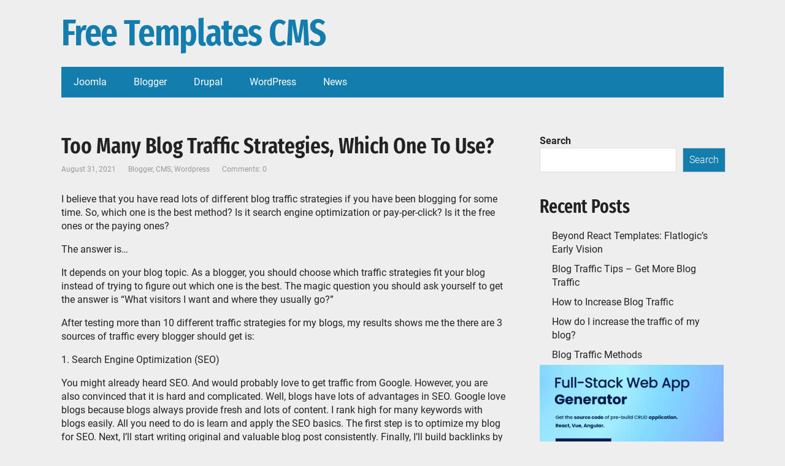

--- FILE ---
content_type: text/css
request_url: https://freetemplatescms.com/wp-content/themes/aperitto/style.css?ver=1
body_size: 6939
content:
/*
Theme Name: Aperitto
Author: George Pattihis
Author URI: https://wordpress.org/support/users/pattihis/
Description: Aperitto is a simple, minimal, responsive WordPress theme. The clean typography and basic layout options make it a great start for any project. The user friendly customization options will get your site up and running in minutes. It features custom color options, customized layouts (left or right sidebar, full-width or centered content), clean, valid and SEO-friendly code. Aperitto is ready to be used with child themes and it is developer-friendly with custom filters, hooks and actions. Fully compatible with WPML, WooCommerce and bbPress. Translation ready with German, Greek, French, Japanese, Polish, Russian, Turkish and Ukrainian included.
Version: 1.0.4
Requires at least: 5.0
Tested up to: 5.8
Requires PHP: 7.0
License: GNU General Public License v2 or later
License URI: http://www.gnu.org/licenses/gpl-2.0.html
Text Domain: aperitto
Tags: two-columns, one-column, left-sidebar, right-sidebar, custom-background, custom-colors, custom-header, custom-menu, editor-style, featured-images, sticky-post, threaded-comments, translation-ready, microformats
*/



/* Typography
 * ============================================================================ */
/* fira-sans-extra-condensed-300 - latin */
@font-face {
	font-family: 'Fira Sans Extra Condensed';
	font-style: normal;
	font-display: swap;
	font-weight: 300;
	src: local(''),
		url('./fonts/fira-sans-extra-condensed-v5-latin-300.woff2') format('woff2'), /* Chrome 26+, Opera 23+, Firefox 39+ */
		url('./fonts/fira-sans-extra-condensed-v5-latin-300.woff') format('woff'); /* Chrome 6+, Firefox 3.6+, IE 9+, Safari 5.1+ */
}
/* fira-sans-extra-condensed-regular - latin */
@font-face {
	font-family: 'Fira Sans Extra Condensed';
	font-style: normal;
	font-display: swap;
	font-weight: 400;
	src: local(''),
		url('./fonts/fira-sans-extra-condensed-v5-latin-regular.woff2') format('woff2'), /* Chrome 26+, Opera 23+, Firefox 39+ */
		url('./fonts/fira-sans-extra-condensed-v5-latin-regular.woff') format('woff'); /* Chrome 6+, Firefox 3.6+, IE 9+, Safari 5.1+ */
}
/* fira-sans-extra-condensed-600 - latin */
@font-face {
	font-family: 'Fira Sans Extra Condensed';
	font-style: normal;
	font-display: swap;
	font-weight: 600;
	src: local(''),
		url('./fonts/fira-sans-extra-condensed-v5-latin-600.woff2') format('woff2'), /* Chrome 26+, Opera 23+, Firefox 39+ */
		url('./fonts/fira-sans-extra-condensed-v5-latin-600.woff') format('woff'); /* Chrome 6+, Firefox 3.6+, IE 9+, Safari 5.1+ */
}
/* roboto-300 - latin */
@font-face {
	font-family: 'Roboto';
	font-style: normal;
	font-display: swap;
	font-weight: 300;
	src: local(''),
		url('./fonts/roboto-v27-latin-300.woff2') format('woff2'), /* Chrome 26+, Opera 23+, Firefox 39+ */
		url('./fonts/roboto-v27-latin-300.woff') format('woff'); /* Chrome 6+, Firefox 3.6+, IE 9+, Safari 5.1+ */
}
/* roboto-regular - latin */
@font-face {
	font-family: 'Roboto';
	font-style: normal;
	font-display: swap;
	font-weight: 400;
	src: local(''),
		url('./fonts/roboto-v27-latin-regular.woff2') format('woff2'), /* Chrome 26+, Opera 23+, Firefox 39+ */
		url('./fonts/roboto-v27-latin-regular.woff') format('woff'); /* Chrome 6+, Firefox 3.6+, IE 9+, Safari 5.1+ */
}
/* roboto-700 - latin */
@font-face {
	font-family: 'Roboto';
	font-style: normal;
	font-display: swap;
	font-weight: 700;
	src: local(''),
		url('./fonts/roboto-v27-latin-700.woff2') format('woff2'), /* Chrome 26+, Opera 23+, Firefox 39+ */
		url('./fonts/roboto-v27-latin-700.woff') format('woff'); /* Chrome 6+, Firefox 3.6+, IE 9+, Safari 5.1+ */
}




/* reset & 12 columns
 * ============================================================================ */
html,body,div,span,applet,object,iframe,h1,h2,h3,h4,h5,h6,p,blockquote,pre,a,abbr,acronym,address,big,cite,code,del,dfn,em,img,ins,kbd,q,s,samp,small,strike,strong,sub,sup,tt,var,b,u,i,center,dl,dt,dd,ol,ul,li,fieldset,form,label,legend,table,caption,tbody,tfoot,thead,tr,th,td,article,aside,canvas,details,embed,figure,figcaption,footer,header,menu,nav,output,ruby,section,summary,time,mark,audio,video{padding:0;margin:0;font-size:100%;vertical-align:baseline;border:0}article,aside,details,figcaption,figure,footer,header,menu,nav,section{display:block}body{line-height:1}
ol,ul{list-style:none}a:focus{outline: 1px dashed #2098ce;}blockquote,q{quotes:none}blockquote:before,blockquote:after,q:before,q:after{content:''}table{border-collapse:collapse;border-spacing:0}img,object,embed,video{max-width:100%}
object,embed,video{width:100%}img{height:auto;vertical-align:middle;border:0;-webkit-box-sizing:border-box;-moz-box-sizing:border-box;-ms-box-sizing:border-box;box-sizing:border-box;-ms-interpolation-mode:bicubic}svg:not(:root){overflow:hidden}
.clearfix:before,.clearfix:after{display:table;line-height:0;content:""}.clearfix:after{clear:both}
.grid{width:90%;margin-left:auto;margin-right:auto}.grid [class*=col]{width:100%;margin-left:0}
@media screen and (min-width:1024px) {.grid{width:100%}.grid [class*=col]{float:left}.grid:after,.grid:before,.grid .newrow:before{display:table;line-height:0;content:""}.grid:after,.grid .newrow,.grid .newrow:before{clear:both}.grid [class*=col]{margin-left:1.694915254%;margin-right:0}.grid .newrow,.grid [class*=col]:first-of-type{margin-left:0}
.grid .col1{width:6.779661017%}.grid .col2{width:15.25423729%}.grid .col3{width:23.72881356%}.grid .col4{width:32.20338983%}.grid .col5{width:40.6779661%}.grid .col6{width:49.15254237%}.grid .col7{width:57.62711864%}.grid .col8{width:66.10169492%}.grid .col9{width:74.57627119%}.grid .col10{width:83.05084746%}.grid .col11{width:91.52542373%}.grid .col12{width:100%}}
.fl{float:left}.fr{float:right}.b{font-weight:bold}.i{font-style:italic}.tl{text-align:left}
.tc{text-align:center}.tr{text-align:right}.pn{padding:0}.mn{margin:0}.hide{display:none}
/* ============================================================================ */


/* ============================================================================
 *		LAYOUT
 * ============================================================================ */
html { height: 100%; }
body { width: 100%; min-width: 280px; background: #eee; }
.wrapper { margin: 0 auto; }
#header { min-height: 100px; background-repeat: no-repeat; background-position: top center; background-size: cover; }
#main { padding: 60px 0; margin: 0 auto; position: relative; }
#content { width: 100%; float: none; }
#sidebar { display: none; }
#sidebar.block{ display: block;}
#footer { width: 100%; padding: 20px 0; margin: 0; background: #137dad; }
.maxwidth { margin: 0 auto; position: relative; width: calc(100% - 30px); max-width: 1080px; }
body.custom-background .wrapper { margin: 0 auto; background: #fff; max-width: 1160px; }

/* adaptive layout */
@media screen and (min-width: 1024px) {
	.header-image {margin: 0 auto; position: relative; width: 90%; max-width: 1080px;}
	#content { width: 67.12962962962963%; float: left; }
	#sidebar { width: 27.77777777777778%; margin-top: 0; float: right; display: block; }
	.layout-leftbar #sidebar { float: left; }
	.layout-leftbar #content { float: right; }
	.layout-full #sidebar { display: none; }
	.layout-full #content { float: none; width: 100%; }
	.layout-center #sidebar { display: none; }
	.layout-center #content { float: none; width: 70%; margin-left: auto; margin-right: auto; }
	.wrapper { width: 100%; }
}
/* ============================================================================ */




/* ============================================================================
 *		inline HTML TAGS
 * ============================================================================ */
body { font: 16px/1.4 'Roboto', sans-serif; color: #222; word-wrap: break-word; }

a { color: #222; }
a:hover { color: #137dad; }

p { padding: 0 0 1em 0; }
p:last-child { padding-bottom: 0; }

h1, h2, h3, h4, h5, h6, .wtitle, .title {
	margin: 0;
	padding: 0 0 0.5em;
	line-height: 1.1;
	font-family: 'Fira Sans Extra Condensed', sans-serif;
	font-weight: bold;
}
h1 { font-size: 36px; padding: 0; }
h2 { font-size: 30px; }
h3 { font-size: 24px; }
h4 { font-size: 20px; }
h5, h6 { font-size: 18px; }
@media screen and (min-width: 768px){
	h1 { font-size: 36px; padding: 0; }
	h2 { font-size: 30px; }
	h3 { font-size: 24px; }
	h4 { font-size: 20px; }
	h5, h6 { font-size: 18px; }
}

h1 a, h2 a, h3 a, h4 a, h5 a, h6 a { text-decoration: none; }

blockquote, q {
	position: relative;
	padding: 30px 30px 30px 60px!important;
	color: #444;
	font: normal 1em/1.2 'Fira Sans Extra Condensed', sans-serif;
	background: #EFEFEF;
	border-left: 0.25rem solid;
	display: block;
}
blockquote:after {
	content: '”';
	position: absolute;
	top: 10px;
	left: 20px;
	font-size: 4em;
	line-height: 1;
}
.wp-block-quote.is-style-large {
	padding: 30px 30px 30px 60px;
}

table th { background: #ddd; border-right: 1px solid #fff; padding: 10px 20px; }
table tr th:last-child { border-right: 1px solid #ddd; }
table td { padding: 5px 20px; border: 1px solid #ddd; }

pre { background: #f5f5f5; border: 1px solid #ddd; padding: 10px; text-shadow: 1px 1px rgba(255, 255, 255, 0.4); font-size: 12px; line-height: 1.25; margin: 0 0 1em 0; overflow:auto }
sup, sub { font-size: 75%; height: 0; line-height: 0; position: relative; vertical-align: baseline }
sup { bottom: 1ex }
sub { top: .5ex }
small { font-size: 75% }
big { font-size: 125% }

.skip-to-content {
	background: #fff;
	top: 0;
	left: calc(50% - 62px);
	padding: 6px 10px;
	position: absolute;
	transform: translateY(-100%);
	transition: transform 0.3s;
	z-index: 999;
  }

  .skip-to-content:focus {
	transform: translateY(0%);
	outline: 1px solid #ccc;
  }

  .logged-in .skip-to-content {
	top: 34px;
  }



/* ============================================================================
 *		FORM HTML TAG
 * ============================================================================ */
input, textarea, select, button {
	padding: 10px 10px 10px 0;
	border-color: #ddd;
	font: 300 16px/1.25 'Roboto', sans-serif;
	color: #222;
}
textarea {
	min-height: 90px;
	max-width: 100%;
	box-sizing: border-box;
}
textarea,
select,
input[type=text],
input[type=password],
input[type=email],
input[type=url],
input[type=tel],
input[type=date],
input[type=datetime],
input[type=datetime-local],
input[type=time],
input[type=month],
input[type=week],
input[type=number],
input[type=search] {
	padding: 9px 10px;
	border-width: 1px;
	border-style: solid;
	min-height: 20px;
	/*height: 20px; */
}
input[type=search] {
	height: 40px;
}
input[type=color] {
	padding: 0;
	border: 0;
	background: #fff;
}
input:focus, textarea:focus, select:focus {
	outline: 1px dashed #2098ce;
	border-color: #137dad;
	-webkit-box-shadow: inset 0 0 8px rgba(0,0,0,0.08);
	box-shadow: inset 0 0 8px rgba(0,0,0,0.08);
}
input[type=submit],
input[type=button],
button, .submit, .button {
	padding: 10px 20px;
	min-height: 20px;
	/*height: 40px;*/
	line-height: 20px;
	border: 0;
	background-color: #137dad;
	color: #fff;
	cursor: pointer;
}
input[type=submit]:hover,
input[type=button]:hover,
button:hover,
.submit:hover,
.button:hover {
	opacity: 0.9;
}
/* ============================================================================ */



/* ============================================================================
 *		HEADER
 * ============================================================================ */
.sitetitle { text-align: center; }
.logo { margin: 0 auto; padding: 30px 0; }
#logo {
	display: block; margin: 0; padding: 0; color: #137dad; text-decoration: none;
	font: bold 26px/0.83 'Fira Sans Extra Condensed', sans-serif; letter-spacing: -0.02em;
}
#logo:hover { opacity: 0.9; }
.sitedescription {/*text-align: center;*/padding-top: 10px;}
.sitetitle.center .custom-logo { margin-left: auto;margin-right: auto; }
.sitetitle.right .custom-logo { margin-left: auto;margin-right: 0; }
.custom-logo-top { display: block; margin-bottom: 20px;}
.custom-logo-bottom { display: block; margin-top: 20px; }
.sitetitle .custom-logo-left { float: left; margin-right: 20px; }
.sitetitle .custom-logo-right { float: right; margin-left: 20px; }
.sitetitle.right .custom-logo-right, .sitetitle.left .custom-logo-right { margin-left: 20px; margin-right: 0; }
.sitetitle.left .custom-logo-left, .sitetitle.right .custom-logo-left { margin-left: 0; margin-right: 20px; }

@media screen and (min-width: 768px){
	#logo {font-size:60px;}
}

/* mobile navigation button */
#mobile-menu { display: block; padding: 15px 0; text-decoration: none; text-transform: uppercase; color: #fff;
	text-align: center; font-weight: 500; cursor: pointer; background: #137dad;/*#eee;*/ z-index: 999; position: relative; }
#mobile-menu:focus,
#mobile-menu:focus-within,
#mobile-menu:hover {
	box-shadow: 0 0 2px 2px #2098ce;
	text-shadow: 0px 0px 2px #fff;
	font-weight: 900;
}


/* header navigation */
.topnav nav {display: none;z-index:9999;}
.top-menu { background: #137dad; position: absolute; z-index: 1000; width: calc(100% - 30px); left: 15px; }
.top-menu li { padding: 0; display: block; }
.top-menu li a, .top-menu li span {
	display: block; padding: 15px 20px; color: #fff; line-height: 20px;
	font-weight: 500; text-decoration: none; position: relative; cursor: pointer;
}
.top-menu li a:focus,
.top-menu li span:focus,
.top-menu li .sub-menu > li > a:focus,
.top-menu li .sub-menu > li > span:focus,
.top-menu li a:focus-within,
.top-menu li span:focus-within,
.top-menu li .sub-menu > li > a:focus-within,
.top-menu li .sub-menu > li > span:focus-within  {
	text-decoration: underline dotted #fff;
	background-color: rgba(255,255,255,0.1);
	outline: 1px solid #2098ce;
}
.top-menu li a:hover,
.top-menu li span:hover,
.top-menu li .sub-menu > li > a:hover,
.top-menu li .sub-menu > li > span:hover  {
	background-color: rgba(255,255,255,0.2);
}
.top-menu .current_page_item > a,
.top-menu .current_page_item > span,
.top-menu .current-menu-item > a,
.top-menu .current-menu-item > span {
	background-color: rgba(0, 0, 0, 0.22)
}
.top-menu .current-menu-item > a:hover,
.top-menu .current-menu-item > span:hover { color: #fff; }
.top-menu .sub-menu { margin: 0; }

@media screen and (min-width: 1024px) {
	.top-menu .open-submenu:after, .top-menu .open-submenu { display: none; }
}

@media screen and (max-width: 1023px) {
	.topnav { background: #137dad; }
	.top-menu { margin-top: 1px; box-shadow: 2px 5px 15px rgba(0, 0, 0, 0.25); }
	.top-menu .sub-menu li a { padding: 10px 20px; }
	.top-menu .sub-menu { margin: 0 0 0 20px; font-size: 14px; }
	.top-menu li.menu-item-has-children { position: relative; }
	.top-menu li.menu-item-has-children > .open-submenu {
		width: 50px; height: 50px; position: absolute; top: 0; right: 0;
		background: rgba(255,255,255,0.3); box-sizing: border-box; font-size: 24px;
		line-height: 50px; padding: 0; text-align: center;
	}
	.top-menu a { border-bottom: 1px solid #ffffff1a; }
	.top-menu .sub-menu li.menu-item-has-children > .open-submenu { height: 40px; line-height: 40px; }
	.top-menu .sub-menu.closed { display: none; }
	.top-menu .submenu-opened .sub-menu.closed { display: none; }
	.top-menu .open-submenu:before { content: '+'; position: absolute; width: 100%; top: 0; left: 0; }
	.top-menu .submenu-opened > .open-submenu:before { content: '–'; }
}

/* ============================================================================ */



/* ============================================================================
 *		CONTENT
 * ============================================================================ */
.entry-box { margin: 30px 0 0; }
.entry-box .entry {	padding-bottom: 30px;}

.entry-box ul,
.entry-box ol { margin: 0.5em 0 1em 50px; }
.entry-box ul { list-style: outside url("img/li.svg"); }
.entry-box ol { list-style: decimal; }
.entry-box ul ul,
.entry-box ul ol,
.entry-box ol ol,
.entry-box ol ul { margin-top: 0; margin-bottom: 0; }
.entry-box li { padding-top: 5px; }
.entry-box ul li { padding-left: 5px; position: relative; }
.ftrwidget ul { list-style: outside url("img/li.svg"); }

.comment-body ol, .comment-body ul { margin: 0.2em 0 0.5em 40px }
.comment-body ul {list-style-type: disc;}
.comment-body ol {margin-left: 40px;list-style-type: decimal;}

.entry h1, .entry h2, .entry h3, .entry h4, .entry h5, .entry h6,
.comment-body h2, .comment-body h3, .comment-body h4, .comment-body h5, .comment-body h6 {
	padding-top: 30px;
	padding-bottom: 10px;
}
.sticky{border:5px solid #eee;padding:30px;}

.screen-reader-text{clip:rect(1px,1px,1px,1px);position:absolute!important;height:1px;width:1px;overflow:hidden;}
.screen-reader-text:focus{background-color:#f1f1f1;box-shadow:0 0 2px 2px rgba(0,0,0,0.6);
	clip:auto!important;color:#21759b;display:block;font-size:14px;font-size:0.875rem;font-weight:bold;height:auto;
	left:5px;line-height:normal;padding:15px 23px 14px;text-decoration:none;top:5px;width:auto;z-index:100000;
}

.blog-home-header {margin-bottom: 50px;}


/* ANONS
 * ----------------------------------------- */
.anons { margin-bottom: 60px;}
.anons h2 { font-size: 30px; padding-bottom: 0; }
.anons-thumbnail { display: none; }
.anons-thumbnail.show { display: block; }
.anons img { margin-bottom: 15px; margin-top: 5px; max-width: 100%; height: auto; }

.largeimage { margin: 0 0 1em; max-width: 100%; height: auto; }
.medium, .thumbnail { float: left; margin: 5px 1.5em 0.5em 0; }
.medium { max-width: 50%; height: auto; }
.thumbnail { max-width: 30%; height: auto; }

.more-link-box {text-align: right;}
.more-link { display: inline-block; padding: 10px 20px; background: #137dad; color: #fff; text-decoration: none; -webkit-transition: opacity 0.2s; transition: opacity 0.2s; position: relative; }
.more-link:after { content: '→'; float: right; margin-left: 10px; margin-right: -5px; }
.more-link:hover { opacity: 0.8; color: #fff; }


/* __________ post __________ */
.meta { margin: 10px 0 0; font-size: 12px; }
.meta span {  padding-right: 20px; }
.meta span.hide { display: none; }
.meta .fa { padding: 0 5px 0 0; }
.meta, .meta a { color: #999999; }
.meta a { text-decoration: none; }
.meta a:hover { text-decoration: underline; }


/* __________ archive __________ */
.inform { margin-bottom: 2em; border-bottom: 1px dotted #e2e2e2; }
.inform h1 { padding-bottom: 1em; }
.inform .archive-desc { padding: 0 0 2em 4em; }


/* __________ images __________*/
.entry iframe { max-width: 100%; }
.entry img { max-width: 100%; height: auto; margin-bottom: 10px; margin-top: 8px; }
.alignleft img {display: block;margin: 0 auto 0 0;}
.alignright img {display: block;margin: 0 0 0 auto;}
img.alignleft, .alignleft { float: left; margin-right: 20px; margin-left: 0; }
img.alignright, .alignright { float: right; margin-left: 20px; margin-right: 0; }
.aligncenter, div.aligncenter, img.centered { display: block; margin-left: auto; margin-right: auto; }
.entry .attachment, .entry .caption, .entry .gallery-caption { text-align: center; }
.entry .attachment .navigation { height: 150px; }
.wp-caption, .attachment img { text-align: center; max-width: 100%; }
.wp-caption img { margin-top: 0; margin-bottom: 0;}
.wp-caption-text, .wp-caption p.wp-caption-text { font-size: 12px; color: #222; margin: 0 0 15px; }
.entry .wp-smiley { margin: 0; padding: 0; border: 0; }

/* __________ galleries __________*/
.gallery { border: 2px solid #eee;padding: 15px 20px;margin: 20px 0 30px; }
.gallery:after { content: '';display: table;clear: both;}
.gallery-item img { display: block;margin: 0 auto; }

.gallery-columns-1 .gallery-item { width: 100%; padding: 10px 0; }

.gallery-columns-2 .gallery-item { width: 48%; padding: 10px 1%; float: left; }
.gallery-columns-2 .gallery-item:nth-child(2n+1) { clear: both; }

.gallery-columns-3 .gallery-item { width: 31.33333333333333%; padding: 10px 1%; float: left; }
.gallery-columns-3 .gallery-item:nth-child(3n+1) { clear: both; }

.gallery-columns-4 .gallery-item { width: 23%; padding: 10px 1%; float: left; }
.gallery-columns-4 .gallery-item:nth-child(4n+1) { clear: both; }

.gallery-columns-5 .gallery-item { width: 18%; padding: 10px 1%;float: left; }
.gallery-columns-5 .gallery-item:nth-child(5n+1) { clear: both; }

.gallery-columns-6 .gallery-item { width: 14.66666666666667%;padding: 10px 1%; float: left; }
.gallery-columns-6 .gallery-item:nth-child(6n+1) { clear: both; }

.gallery-columns-7 .gallery-item { width: 12.28571428571429%; padding: 10px 1%; float: left; }
.gallery-columns-7 .gallery-item:nth-child(7n+1) { clear: both; }

.gallery-columns-8 .gallery-item { width: 10.5%; padding: 10px 1%; float: left; }
.gallery-columns-8 .gallery-item:nth-child(8n+1) { clear: both; }

.gallery-columns-9 .gallery-item { width: 10%; padding: 10px 0.5555555555555556%; float: left; }
.gallery-columns-9 .gallery-item:nth-child(9n+1) { clear: both; }




/* __________ paginate __________ */
.nav-links { line-height: 40px; }
.nav-links a { text-decoration: none; }
.nav-links .page-numbers { padding: 4px 12px 6px; margin-right: 5px; background: #ddd; color: #444;-webkit-transition: background, color 0.3s; transition: background, color 0.3s; }
.nav-links a:hover, .nav-links .current { background: #137dad; color: #fff; }
.nav-links .total { margin-right: 5px; }


/* ============================================================================
 *		COMMENTS
 * ============================================================================ */
#comments, #respond { margin: 60px 0 0; }
.comments-title, #reply-title { font-size: 30px; padding: 20px 0 5px 0; margin-bottom: 20px; border-bottom: 1px solid #ddd; }
.comments-title .cnt { float: right; font-size: 0.7em; }
.comment-list { margin: 10px 0 0 0; }
.comment-body { margin: 0 0 20px 0; padding: 20px 20px 20px 100px; background: #F9F9F9;position: relative; }
.comment-body a { text-decoration: none; }
.comment-body a:hover { text-decoration: underline; }
.comment .avatar { position: absolute; top: 20px; left: 20px;}
.comment-author { float: left; margin-right: 10px; line-height: 20px; }
.comment-metadata { font-size: 0.7em; line-height: 17px; padding-top: 3px; }
.says { display: none; }
.comment-content { margin: 10px 0; font-size: 14px; line-height: 1.3; clear: both; }
.comment-reply-link { font-size: 10px; text-transform: uppercase; font-weight: 500; color: #C5C5C5; position: absolute; bottom: 5px; right: 10px; }
.bypostauthor .comment-body { background: #EFEFEF; }


/* _____ REPLY to comment  */
.rinput,.rcomment { margin-bottom: 10px; }
.rinput input { width: 92%; padding-left: 4%; padding-right: 4%; }
.rcomment textarea { width: 100%; }
#cancel-comment-reply-link { font-size: 14px; float: right; }
.comment #respond { margin: -20px 0 60px 0; }


/* ============================================================================
 *		SIDEBAR
 * ============================================================================ */
#widgetlist { margin: 0; padding: 0; list-style: none; }
#widgetlist > li:last-child { margin-bottom: 0; }
.widget, .categories, #widgetlist > li { margin-bottom: 40px; padding: 0; }
.wtitle { padding: 0; margin-bottom: 10px; color: #555; font-size: 22px; }
.widget ul { margin: 0 0 0 15px; list-style: outside url("img/li.svg");}
.widget li { padding: 5px 0 5px 5px; }
.widget .children { margin-left: 20px; }
.widget_calendar td, .widget_calendar th {padding: 10px}
.widget a {	text-decoration: none; }
.widget a:hover {	text-decoration: underline; }
.wp-block-social-links .wp-social-link.wp-social-link.wp-social-link { padding: 0;}


/* ============================================================================
 *		OTHER
 * ============================================================================ */

/* _____ Search & Results */
.search-results .inform { margin-bottom: 4em; }
.searchform { width: 100%; max-width: 400px; margin: 0; padding: 0; position: relative; }
#header .searchform { display: none; margin: 30px auto; max-width: 300px; }
#content .searchform { margin: 30px 0; }
input.s { width: 90%; }
input.search_submit { position: absolute; top: 0; right: 0; width: 40px; padding-left: 12px; padding-right: 12px;}
.serp { margin-bottom: 40px; margin-left: 20px; position: relative; }
.serp:before { content: ''; position: absolute; left: -20px; top: 8px; border: 3px solid black; }
.serp h2 { font-size: 20px; }
.serp .meta { margin: 5px 0 0 0; font-size: 10px; line-height: 1; }
.serp .entry { margin-top: 10px; }
.serp .entry p { font-size: 14px; line-height: 1.3; }


/* _____ Woocommerce */
.product_meta { font-size: 0.9em;  }
.product_meta > span { display: block;  }
.woocommerce #respond input#submit.alt, .woocommerce a.button.alt, .woocommerce button.button.alt, .woocommerce input.button.alt {
	background: #137dad;
	line-height: 22px;
	-webkit-transition: opacity 0.3s;
	-moz-transition: opacity 0.3s;
	-ms-transition: opacity 0.3s;
	-o-transition: opacity 0.3s;
	transition: opacity 0.3s;
}

.woocommerce-page .page-description {margin: 1em 0 2em;}
.woocommerce #respond input#submit.alt:hover, .woocommerce a.button.alt:hover, .woocommerce button.button.alt:hover, .woocommerce input.button.alt:hover {
	background: #137dad;
	opacity: 0.8;
}

/* ________ BB Press _________ */
form#bbp-search-form {
	margin-bottom: 20px;
}

form#bbp-search-form input[type=text] {
	padding: 5px 10px;
}

form#bbp-search-form input[type=submit] {
	padding: 7px 15px;
	margin-left: -10px;
}
#bbpress-forums p.bbp-topic-meta img.avatar, #bbpress-forums ul.bbp-reply-revision-log img.avatar, #bbpress-forums ul.bbp-topic-revision-log img.avatar, #bbpress-forums div.bbp-template-notice img.avatar, #bbpress-forums .widget_display_topics img.avatar, #bbpress-forums .widget_display_replies img.avatar {
	margin-bottom: 0;
	border: 1px solid #ddd;
	padding: 1px;
	background: #fff;
}
#wp-bbp_reply_content-editor-container {
	border: 1px solid #ddd;
}

/*.bbp-body .bbp-topic-title,*/
.bbp-topic-permalink,
.bbp-forum-title {
	text-decoration: none;
	font: bold 18px/125% 'Fira Sans Extra Condensed', sans-serif;
}

#bbpress-forums .bbp-forum-info .bbp-forum-content {
	margin: 0;
	color: #818181;
}

#bbpress-forums li.bbp-body ul.forum, #bbpress-forums li.bbp-body ul.topic {
	padding: 20px;
}


.bbp-header .bbp-topic-title .bbp-topic-title,
.bbp-header .bbp-forum-info {
	padding-left: 10px;
	box-sizing: border-box;
}
li.bbp-topic-title {
	width: 47%;
}
li.bbp-forum-topic-count {
	text-align: left;
}
li.bbp-forum-reply-count,
li.bbp-topic-voice-count,
li.bbp-topic-reply-count {
	text-align: left;
	width: 13%;
}
li.bbp-forum-freshness,
li.bbp-topic-freshness {
	text-align: left;
	width: 19%;
}




/* ============================================================================ */



/* ============================================================================
 *		FOOTER
 * ============================================================================ */
#footer { color: #fff; font-size: 14px; line-height: 1.25; text-decoration: none; }
#footer a {color: #fff; transition: opacity 0.3s;}
#footer a:hover { color: #999999; text-decoration: underline; }
#footer .maxwidth { position: relative; }

.footer-menu { border-bottom: 1px solid rgba(255, 255, 255, 0.2); margin-bottom: 30px; }
.footmenu { padding: 0 0 20px 0; margin: 0; text-align: center; }
.footer-menu li { display: inline-block; padding: 5px 10px; }
#footer .footer-menu a:hover { color: #fff; opacity: 0.7; }
#footer .copytext {	padding: 0 0 10px 0; }

#copy { text-align: center; /*font-size: 12px;*/ }
#designedby { text-align: center; opacity: 0.8; }
#toTop { position: fixed; z-index: 1000; bottom: 20px; right: 20px; margin: 0; padding: 10px; display: none; cursor: pointer;
	background: #1496d1; color: #fff !important; transform: rotate(-90deg); font-size: 18px; text-align: center; }
#toTop:hover { background: #0a5576; text-decoration: none !important; }



/* ============================================================================
 *		ADAPTIVE
 * ============================================================================ */

/* ___ Laptop/Tablet ( > 768px )  --------------------------------------------- */
@media only screen and (min-width: 768px)  {

	.sitetitle { text-align: left; }
	.sitetitle.center { text-align: center; }
	.sitetitle.right { text-align: right; }
	#header {background-size: auto;}
	#header .searchform { display: block; float: right; margin: 35px 0 0; }
	body.custom-background #header {background-size: contain;}

	.anons-thumbnail { display: block; }

	.rinput { display: inline-block; width: 30%; margin-right: 4%; }
	.rurl { margin-right: 0; }

	#copy {text-align: left; padding-bottom: 0; display: flex; flex-direction: column;}
	#designedby {text-align: right;}

}

/* ___ Desktop ( > 1024px ) ------------------------------------------------ */
@media only screen and (min-width: 1024px) {

	body.custom-background #header .menu{width:100%;margin:0;padding:0 40px;}
	body.custom-background .wrapper {margin: 40px auto;}

	#mobile-menu { display: none; }
	.topnav nav {display: block;}
	.top-menu { position: static; text-align: left; }
	.top-menu li { display: inline-block; position: relative; }
	.top-menu li a { border-bottom: 0; font-weight: normal; color: #fff; -webkit-transition: background 0.3s; transition: background 0.3s; }
	.top-menu > li:hover > a { background: rgba(255,255,255,0.3);  }
	.top-menu .sub-menu, .top-menu .children {
		margin: 0;
		position: absolute;
		top: 100%;
		left: 0;
		background: #137dad;
		width: 250px;
		z-index: 1000;
		box-shadow: 3px 3px 0 rgba(0,0,0,0.1);
		visibility: hidden;
		transform: rotateX(-90deg) translateX(-10%);
		transform-origin: top center;
		opacity: 0.3;
		transition: 280ms all 120ms ease-out;
	}
	.top-menu .sub-menu li, .top-menu .children li { display: block; text-align: left;}
	.top-menu .sub-menu li a, .top-menu .children li a { color: #fff; border-top: 1px solid rgba(255,255,255,0.2); }
	.top-menu li:hover > .sub-menu,
	.top-menu li:hover > .children,
	.top-menu li:focus > .sub-menu,
	.top-menu li:focus > .children,
	.top-menu li:focus-within > .sub-menu,
	.top-menu li:focus-within > .children {
		opacity: 1;
		transform: rotateX(0) translateX(0%);
		visibility: visible;
	}
	.top-menu .sub-menu .sub-menu,
	.top-menu .children .children {top: 0; left: 100%; border-left: 2px solid #fff;}
	.top-menu .sub-menu li:hover > .sub-menu,
	.top-menu .children li:hover > .children { display: block; }
	.top-menu .menu-item-has-children > a:after, .top-menu .menu-item-has-children > span:after,
	.top-menu .page_item_has_children > a:after, .top-menu .page_item_has_children > span:after{
		content: '►'; position: absolute; right: 20px; margin: 1px 0 0 15px; transform: rotate(90deg);font-size: 8px;
	}
	.top-menu .sub-menu > .menu-item-has-children > a:after, .top-menu .sub-menu > .menu-item-has-children > span:after,
	.top-menu .children > .page_item_has_children > a:after, .top-menu .children > .page_item_has_children > span:after {
		content: '►'; margin: 0; transform: none;
	}
	.top-menu .menu-item-has-children> a, .top-menu .menu-item-has-children> span,
	.top-menu .page_item_has_children> a, .top-menu .page_item_has_children> span {
		padding-right: 40px;
	}

}

/* ___ Desktop ( > 1200px ) ------------------------------------------------ */
@media only screen and (min-width: 1280px) {
	#navpages li { padding-left: 10px; }
	#navpages .sub-menu { margin-left: 10px; }
	#navpages .sub-menu .sub-menu { left: 190px; }
	#navpages li a { font-size: 16px; padding: 10px; }
	.comment-list ul.children {margin: 0 0 50px 30px;}
}

/* -------------------------------------------------------------------------- */

